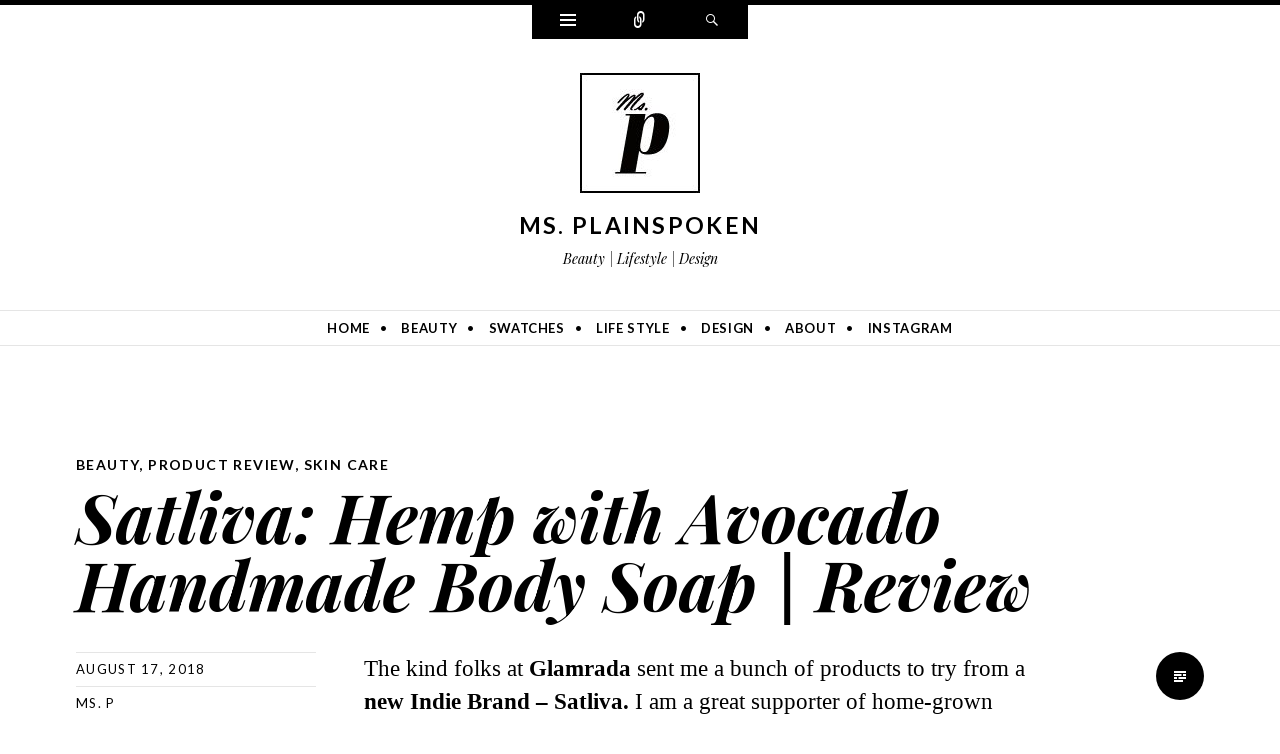

--- FILE ---
content_type: text/html; charset=UTF-8
request_url: https://msplainspoken.com/2018/08/17/satliva-hemp-with-avocado-handmade-body-soap-review/
body_size: 18822
content:
<!DOCTYPE html>
<html lang="en-US">
<head>
<meta charset="UTF-8" />
<meta name="viewport" content="width=device-width" />
<title>Satliva: Hemp with Avocado Handmade Body Soap | Review - Ms. Plainspoken</title>
<link rel="profile" href="https://gmpg.org/xfn/11" />
<link rel="pingback" href="https://msplainspoken.com/xmlrpc.php" />
<!--[if lt IE 9]>
<script data-jetpack-boost="ignore" src="https://msplainspoken.com/wp-content/themes/ryu/js/html5.js" type="text/javascript"></script>
<![endif]-->

<style id="jetpack-boost-critical-css">@media all{a,body,div,form,h1,h2,html,label,li,ol,p,span,strong,ul{border:0;font-family:inherit;font-size:100%;font-style:inherit;font-weight:inherit;margin:0;outline:0;padding:0;vertical-align:baseline}html{font-size:62.5%;overflow-y:scroll;-webkit-text-size-adjust:100%;-ms-text-size-adjust:100%}body{background:#fff}article,aside,footer,header,hgroup,nav{display:block}ol,ul{list-style:none}a img{border:0}.theme-genericon:after,.theme-genericon:before{display:inline-block;-webkit-font-smoothing:antialiased;font:normal 16px/1 Genericons;font-size:1.6rem;vertical-align:top}body,button,input,textarea{color:#000;font-family:Georgia,Times,"Times New Roman",serif;font-size:23px;line-height:1.4782608695}h1,h2{clear:both;font-family:"Playfair Display",serif;font-weight:700;margin-bottom:17px}h1{font-size:34px;line-height:1}h2{font-size:30px;line-height:1.1333333333}p{margin-bottom:34px}ul{list-style:disc;margin:0 0 34px 24px}ol{list-style:decimal;margin:0 0 34px 24px}b,strong{font-weight:700}button,input,textarea{font-size:100%;margin:0;vertical-align:top}button,input{line-height:normal}input,textarea{background-image:-webkit-linear-gradient(hsla(0,0%,100%,0),hsla(0,0%,100%,0))}button,input[type=submit]{-webkit-appearance:button;border:0;border-radius:0;background:#000;color:#fff;font:700 12px/1 Lato,sans-serif;letter-spacing:.1em;padding:11px 22px;text-transform:uppercase}input[type=search]{-webkit-appearance:textfield;-moz-box-sizing:border-box;box-sizing:border-box}input[type=search],textarea{-moz-box-sizing:border-box;box-sizing:border-box;border-radius:0;color:#111;border:1px solid rgba(0,0,0,.1)}input[type=search],textarea{font-size:15px;padding:7px 3px 8px 7px}textarea{overflow:auto;padding:7px 7px 8px 7px;vertical-align:top;width:100%}a{color:#000;text-decoration:none}.aligncenter{clear:both;display:block;margin:0 auto}.screen-reader-text{clip:rect(1px,1px,1px,1px);overflow:hidden;position:absolute!important}.entry-format-badge .screen-reader-text{right:0}.clear:after,.clear:before{content:"";display:table}.clear:after{clear:both}.hide{display:none}body{background-color:#fff}.wrap{margin:0 auto}#page{border-top:5px solid #000}.toppanel{background-color:#000;padding:29px 0 34px}#social-links-wrapper{text-align:center}.social-links{display:inline-block;list-style:none;margin:-8px 0 0;vertical-align:top}.social-links li{display:block;float:left;margin:8px 4px 0;padding:1px 0;width:32px;height:32px}.social-links a{background-color:rgba(255,255,255,.15);border-radius:50%;color:#fff;display:inline-block;position:relative;text-align:center;text-decoration:none;width:32px;height:32px}.social-links a:before{line-height:2}.email-link a:before{content:""}.facebook-link a:before{content:""}.twitter-link a:before{content:""}.google-link a:before{content:""}.pinterest-link a:before{content:""}.instagram-link a:before{content:""}#search-wrapper .searchform{margin:0 auto;max-width:408px}#search-wrapper input[type=search]{background-color:rgba(255,255,255,.1);border:1px solid rgba(255,255,255,.2);color:#fff;font-style:italic;width:100%}#search-wrapper input[type=submit]{display:none}#triggers-wrapper{text-align:center}.triggers{display:inline-block;margin:0 0 34px;vertical-align:top}.triggers li{float:left;list-style:none;text-align:center}.triggers a{background-color:#000;color:#fff;display:block;width:72px;height:34px}.widgets-trigger a:before{content:"";margin-top:7px}.social-links-trigger a:before{content:"";font-size:24px;margin-top:4px}.search-trigger a:before{content:"";margin-top:7px}#masthead{border-bottom:1px solid rgba(0,0,0,.1)}#masthead .wrap{text-align:center}.header-image{margin-bottom:16px}#masthead hgroup{margin-bottom:34px}.site-title{font:700 23px/1.4782608695 Lato,sans-serif;letter-spacing:.1em;margin:0;text-align:center;text-transform:uppercase}.site-title a{text-decoration:none}.site-description{font:italic 400 14px/2.4285714285"Playfair Display",serif;margin:0;text-align:center}.navigation-main{border-top:1px solid rgba(0,0,0,.1);clear:both;display:block;font:700 13px/1.3076923076 Lato,sans-serif;letter-spacing:.05em;text-transform:uppercase;width:100%}.navigation-main .menu{max-width:1272px;margin:0 auto}.navigation-main ul{list-style:none;margin:0;padding-left:0;text-align:center}.navigation-main li{display:inline-block;position:relative}.navigation-main li:after{content:"•";display:inline-block;font-size:11px;margin-top:-4px;vertical-align:middle}.navigation-main li:last-child:after{content:""}.navigation-main a{display:inline-block;line-height:2.6153846153;padding:0 10px;text-decoration:none;white-space:nowrap}.menu-toggle{display:none;font:700 18px/1 Lato,sans-serif;margin:0;padding:25px 0;text-align:center;text-transform:uppercase}@media screen and (max-width:600px){.menu-toggle{display:block}.navigation-main ul{display:none}}.entry-wrap{margin:0 auto;max-width:1272px}.hentry{border-bottom:1px solid rgba(0,0,0,.1);padding:102px 0 68px}.entry-title{font:italic 700 68px/1"Playfair Display",serif;margin:0;max-width:696px}.categories-links{display:block;font:700 14px/1.2142857142 Lato,sans-serif;letter-spacing:.1em;max-width:696px;padding:8px 0 9px;text-transform:uppercase}.entry-meta{display:block;font:400 13px/1.3076923076 Lato,sans-serif;letter-spacing:.1em;margin-top:34px;padding:8px 0 9px;text-transform:uppercase}.entry-meta span+span:before{content:" | ";color:rgba(0,0,0,.2)}.entry-content{margin-top:34px;max-width:696px;width:100%}.entry-content a{border-bottom:1px solid rgba(0,0,0,.2)}.entry-format-badge{background-color:#000;border-radius:50%;display:none;text-align:center;width:48px;height:48px}.entry-format-badge:before{color:#fff;font-size:24px;line-height:2}.entry-format-badge:before{content:""}.entry-content img,.site-header img{max-width:100%;vertical-align:middle}.entry-content img,.site-header img,.wp-caption img,img[class*=align],img[class*=wp-image-]{height:auto}.wp-caption{margin-bottom:34px;max-width:100%}.wp-caption img[class*=wp-image-]{display:block;height:auto;margin:0;max-width:100%}.wp-caption.aligncenter{margin-top:7px}.navigation-post .text-nav{display:none;overflow:hidden;text-overflow:ellipsis;text-transform:uppercase;width:50%;width:calc(100% - 87px);white-space:nowrap}.navigation-post .previous .text-nav{float:right}.navigation-post .next .text-nav{float:left}#cancel-comment-reply-link{font:700 15px/2.2666666666 Lato,sans-serif;letter-spacing:.1em;text-transform:uppercase}#commentform p:last-child{margin-bottom:0}#widgets-wrapper{padding-bottom:0}.widget-area{float:left;padding:0 12px;margin-bottom:34px;width:264px}.widget-area .widget{font:300 13px/1.3076923076 Lato,sans-serif;letter-spacing:.1em;color:#bbb;overflow:hidden;margin:0 0 34px;word-wrap:break-word}.widget-area .widget a{color:#fff}.widget-area .widget input[type=search]{background-color:rgba(255,255,255,.1);border:1px solid rgba(255,255,255,.2);color:#fff;max-width:100%}.widget-area button{border:1px solid rgba(255,255,255,.2);padding:10px 22px}.widget-area .widget div:last-child,.widget-area .widget:last-child{margin-bottom:0}@media screen and (min-width:312px){#search-wrapper .searchform,.wrap{max-width:264px}#secondary{max-width:288px}}@media screen and (min-width:456px){#search-wrapper .searchform,.wrap{max-width:408px}.navigation-post .text-nav{display:block}}@media screen and (min-width:600px){.wrap{max-width:552px}#secondary{max-width:576px}}@media screen and (min-width:744px){.wrap{max-width:696px}}@media screen and (min-width:888px){.categories-links,.entry-title,.wrap{max-width:840px}.entry-meta span+span:before{content:""}.entry-meta{float:left;width:120px;margin:34px 24px 34px 0;padding:0}.entry-meta span{border-bottom:1px solid rgba(0,0,0,.1);display:block;padding:8px 0}.entry-meta span:first-child{border-top:1px solid rgba(0,0,0,.1)}.entry-content{float:left}.entry-format-badge{margin:0 0 34px 144px}#secondary.two{max-width:576px}#secondary{max-width:864px}}@media screen and (min-width:1032px){.wrap{max-width:984px}.categories-links,.entry-title{max-width:912px}.entry-meta{margin-right:48px;width:168px}.entry-format-badge{display:block;float:right;margin:34px 0 0}}@media screen and (min-width:1176px){.wrap{max-width:1128px}.categories-links,.entry-title{max-width:984px}.entry-meta{width:240px}#secondary{max-width:1152px}}@media screen and (min-width:1320px){.wrap{max-width:1272px}}@media screen and (max-width:600px){body,button,input,textarea{font-size:18px;line-height:1.4166666667}.hentry{padding:34px 0 0}.entry-title{font-size:51px}.entry-meta{margin-top:17px}.entry-content{margin-top:17px}}@media screen and (max-width:456px){.entry-title{font-size:34px}.categories-links{font-size:13px;line-height:1.3076923076}}}@media all{.wp-block-archives{box-sizing:border-box}.wp-block-categories{box-sizing:border-box}.wp-block-group{box-sizing:border-box}ol.wp-block-latest-comments{box-sizing:border-box;margin-left:0}:where(.wp-block-latest-comments:not([style*=line-height] .wp-block-latest-comments__comment)){line-height:1.1}:where(.wp-block-latest-comments:not([style*=line-height] .wp-block-latest-comments__comment-excerpt p)){line-height:1.8}.wp-block-latest-comments__comment{list-style:none;margin-bottom:1em}.wp-block-latest-posts{box-sizing:border-box}.wp-block-latest-posts.wp-block-latest-posts__list{list-style:none}.wp-block-latest-posts.wp-block-latest-posts__list li{clear:both;overflow-wrap:break-word}:root :where(.wp-block-latest-posts.wp-block-latest-posts__list){padding-left:0}ol,ul{box-sizing:border-box}.wp-block-search__button{margin-left:10px;word-break:normal}:where(.wp-block-search__button){border:1px solid #ccc;padding:6px 10px}.wp-block-search__inside-wrapper{display:flex;flex:auto;flex-wrap:nowrap;max-width:100%}.wp-block-search__label{width:100%}.wp-block-search__input{appearance:none;border:1px solid #949494;flex-grow:1;margin-left:0;margin-right:0;min-width:3rem;padding:8px;text-decoration:unset!important}:where(.wp-block-search__input){font-family:inherit;font-size:inherit;font-style:inherit;font-weight:inherit;letter-spacing:inherit;line-height:inherit;text-transform:inherit}.entry-content{counter-reset:footnotes}.aligncenter{clear:both}.screen-reader-text{border:0;clip:rect(1px,1px,1px,1px);clip-path:inset(50%);height:1px;margin:-1px;overflow:hidden;padding:0;position:absolute;width:1px;word-wrap:normal!important}html :where(img[class*=wp-image-]){height:auto;max-width:100%}}</style><meta name='robots' content='index, follow, max-image-preview:large, max-snippet:-1, max-video-preview:-1' />

	<!-- This site is optimized with the Yoast SEO plugin v26.7 - https://yoast.com/wordpress/plugins/seo/ -->
	<title>Satliva: Hemp with Avocado Handmade Body Soap | Review - Ms. Plainspoken</title>
	<link rel="canonical" href="https://msplainspoken.com/2018/08/17/satliva-hemp-with-avocado-handmade-body-soap-review/" />
	<meta property="og:locale" content="en_US" />
	<meta property="og:type" content="article" />
	<meta property="og:title" content="Satliva: Hemp with Avocado Handmade Body Soap | Review - Ms. Plainspoken" />
	<meta property="og:description" content="The kind folks at Glamrada sent me a bunch of products to try from a new Indie Brand - Satliva. I am a great supporter of home-grown independent brands so I was happy to learn about Satliva and try out some of their offerings. One of the first thing that caught my interest was the soap bar mostly because of its beautiful packaging! Satliva specializes in Hemp Oil based products (Hemp has a notoriously popular cousin, I am sure you know - Marijuana!) Hemp Oil is known for its naturally preventive and curative qualities. It contains the essential fatty acids (EFA’s) Omega 3, 6 and 9, in the ratio very similar to Human DNA. It also contains 21 amino acids, including 9 essential amino acids, required by the human body. I love to get an insight into how a brand originates and how ordinary folks like you and I take the big step towards entrepreneurship...." />
	<meta property="og:url" content="https://msplainspoken.com/2018/08/17/satliva-hemp-with-avocado-handmade-body-soap-review/" />
	<meta property="og:site_name" content="Ms. Plainspoken" />
	<meta property="article:publisher" content="https://www.facebook.com/ms.plainspoken/" />
	<meta property="article:author" content="https://www.facebook.com/ms.plainspoken/" />
	<meta property="article:published_time" content="2018-08-17T10:21:32+00:00" />
	<meta property="og:image" content="http://msplainspoken.com/wp-content/uploads/2018/08/satliva-hemp-with-avocado-handmade-body-soap-review-2.jpg" />
	<meta name="author" content="Ms. P" />
	<meta name="twitter:card" content="summary_large_image" />
	<meta name="twitter:creator" content="@https://twitter.com/MsPlainspoken" />
	<meta name="twitter:site" content="@MsPlainspoken" />
	<meta name="twitter:label1" content="Written by" />
	<meta name="twitter:data1" content="Ms. P" />
	<meta name="twitter:label2" content="Est. reading time" />
	<meta name="twitter:data2" content="4 minutes" />
	<script data-jetpack-boost="ignore" type="application/ld+json" class="yoast-schema-graph">{"@context":"https://schema.org","@graph":[{"@type":"Article","@id":"https://msplainspoken.com/2018/08/17/satliva-hemp-with-avocado-handmade-body-soap-review/#article","isPartOf":{"@id":"https://msplainspoken.com/2018/08/17/satliva-hemp-with-avocado-handmade-body-soap-review/"},"author":{"name":"Ms. P","@id":"https://msplainspoken.com/#/schema/person/1bbcb6b3036d8283261502b10161064b"},"headline":"Satliva: Hemp with Avocado Handmade Body Soap | Review","datePublished":"2018-08-17T10:21:32+00:00","mainEntityOfPage":{"@id":"https://msplainspoken.com/2018/08/17/satliva-hemp-with-avocado-handmade-body-soap-review/"},"wordCount":863,"commentCount":0,"publisher":{"@id":"https://msplainspoken.com/#/schema/person/1bbcb6b3036d8283261502b10161064b"},"image":{"@id":"https://msplainspoken.com/2018/08/17/satliva-hemp-with-avocado-handmade-body-soap-review/#primaryimage"},"thumbnailUrl":"http://msplainspoken.com/wp-content/uploads/2018/08/satliva-hemp-with-avocado-handmade-body-soap-review-2.jpg","keywords":["Are Glamrada Reviews trustworthy?","glamrada","Honest Reviews of skincare products in india","Indian Blog with Honest Reviews","Indie natural brands available in India","natural handmade soaps with hemp","Pune Beauty Blogger","Satliva Brand Review","Satliva Hemp &amp; Avocado Soap Review","Satliva Red Raspberry face cream review","Satliva- Cocoa Bliss Body Butter with Peppermint Review"],"articleSection":["Beauty","Product Review","Skin Care"],"inLanguage":"en-US","potentialAction":[{"@type":"CommentAction","name":"Comment","target":["https://msplainspoken.com/2018/08/17/satliva-hemp-with-avocado-handmade-body-soap-review/#respond"]}]},{"@type":"WebPage","@id":"https://msplainspoken.com/2018/08/17/satliva-hemp-with-avocado-handmade-body-soap-review/","url":"https://msplainspoken.com/2018/08/17/satliva-hemp-with-avocado-handmade-body-soap-review/","name":"Satliva: Hemp with Avocado Handmade Body Soap | Review - Ms. Plainspoken","isPartOf":{"@id":"https://msplainspoken.com/#website"},"primaryImageOfPage":{"@id":"https://msplainspoken.com/2018/08/17/satliva-hemp-with-avocado-handmade-body-soap-review/#primaryimage"},"image":{"@id":"https://msplainspoken.com/2018/08/17/satliva-hemp-with-avocado-handmade-body-soap-review/#primaryimage"},"thumbnailUrl":"http://msplainspoken.com/wp-content/uploads/2018/08/satliva-hemp-with-avocado-handmade-body-soap-review-2.jpg","datePublished":"2018-08-17T10:21:32+00:00","breadcrumb":{"@id":"https://msplainspoken.com/2018/08/17/satliva-hemp-with-avocado-handmade-body-soap-review/#breadcrumb"},"inLanguage":"en-US","potentialAction":[{"@type":"ReadAction","target":["https://msplainspoken.com/2018/08/17/satliva-hemp-with-avocado-handmade-body-soap-review/"]}]},{"@type":"ImageObject","inLanguage":"en-US","@id":"https://msplainspoken.com/2018/08/17/satliva-hemp-with-avocado-handmade-body-soap-review/#primaryimage","url":"http://msplainspoken.com/wp-content/uploads/2018/08/satliva-hemp-with-avocado-handmade-body-soap-review-2.jpg","contentUrl":"http://msplainspoken.com/wp-content/uploads/2018/08/satliva-hemp-with-avocado-handmade-body-soap-review-2.jpg"},{"@type":"BreadcrumbList","@id":"https://msplainspoken.com/2018/08/17/satliva-hemp-with-avocado-handmade-body-soap-review/#breadcrumb","itemListElement":[{"@type":"ListItem","position":1,"name":"Home","item":"https://msplainspoken.com/"},{"@type":"ListItem","position":2,"name":"Satliva: Hemp with Avocado Handmade Body Soap | Review"}]},{"@type":"WebSite","@id":"https://msplainspoken.com/#website","url":"https://msplainspoken.com/","name":"Ms. Plainspoken","description":"Beauty | Lifestyle | Design","publisher":{"@id":"https://msplainspoken.com/#/schema/person/1bbcb6b3036d8283261502b10161064b"},"potentialAction":[{"@type":"SearchAction","target":{"@type":"EntryPoint","urlTemplate":"https://msplainspoken.com/?s={search_term_string}"},"query-input":{"@type":"PropertyValueSpecification","valueRequired":true,"valueName":"search_term_string"}}],"inLanguage":"en-US"},{"@type":["Person","Organization"],"@id":"https://msplainspoken.com/#/schema/person/1bbcb6b3036d8283261502b10161064b","name":"Ms. P","image":{"@type":"ImageObject","inLanguage":"en-US","@id":"https://msplainspoken.com/#/schema/person/image/","url":"https://i0.wp.com/msplainspoken.com/wp-content/uploads/2016/08/op4.jpg?fit=120%2C120&ssl=1","contentUrl":"https://i0.wp.com/msplainspoken.com/wp-content/uploads/2016/08/op4.jpg?fit=120%2C120&ssl=1","width":120,"height":120,"caption":"Ms. P"},"logo":{"@id":"https://msplainspoken.com/#/schema/person/image/"},"sameAs":["https://www.facebook.com/ms.plainspoken/","https://www.instagram.com/ms.plainspoken/","https://x.com/https://twitter.com/MsPlainspoken"],"url":"https://msplainspoken.com/author/msplainspoken/"}]}</script>
	<!-- / Yoast SEO plugin. -->


<link rel='dns-prefetch' href='//fonts.googleapis.com' />
<link rel='preconnect' href='//i0.wp.com' />
<link rel="alternate" type="application/rss+xml" title="Ms. Plainspoken &raquo; Feed" href="https://msplainspoken.com/feed/" />
<link rel="alternate" type="application/rss+xml" title="Ms. Plainspoken &raquo; Comments Feed" href="https://msplainspoken.com/comments/feed/" />
<link rel="alternate" type="application/rss+xml" title="Ms. Plainspoken &raquo; Satliva: Hemp with Avocado Handmade Body Soap | Review Comments Feed" href="https://msplainspoken.com/2018/08/17/satliva-hemp-with-avocado-handmade-body-soap-review/feed/" />
<link rel="alternate" title="oEmbed (JSON)" type="application/json+oembed" href="https://msplainspoken.com/wp-json/oembed/1.0/embed?url=https%3A%2F%2Fmsplainspoken.com%2F2018%2F08%2F17%2Fsatliva-hemp-with-avocado-handmade-body-soap-review%2F" />
<link rel="alternate" title="oEmbed (XML)" type="text/xml+oembed" href="https://msplainspoken.com/wp-json/oembed/1.0/embed?url=https%3A%2F%2Fmsplainspoken.com%2F2018%2F08%2F17%2Fsatliva-hemp-with-avocado-handmade-body-soap-review%2F&#038;format=xml" />
<style id='wp-img-auto-sizes-contain-inline-css' type='text/css'>
img:is([sizes=auto i],[sizes^="auto," i]){contain-intrinsic-size:3000px 1500px}
/*# sourceURL=wp-img-auto-sizes-contain-inline-css */
</style>
<style id='wp-emoji-styles-inline-css' type='text/css'>

	img.wp-smiley, img.emoji {
		display: inline !important;
		border: none !important;
		box-shadow: none !important;
		height: 1em !important;
		width: 1em !important;
		margin: 0 0.07em !important;
		vertical-align: -0.1em !important;
		background: none !important;
		padding: 0 !important;
	}
/*# sourceURL=wp-emoji-styles-inline-css */
</style>
<style id='wp-block-library-inline-css' type='text/css'>
:root{--wp-block-synced-color:#7a00df;--wp-block-synced-color--rgb:122,0,223;--wp-bound-block-color:var(--wp-block-synced-color);--wp-editor-canvas-background:#ddd;--wp-admin-theme-color:#007cba;--wp-admin-theme-color--rgb:0,124,186;--wp-admin-theme-color-darker-10:#006ba1;--wp-admin-theme-color-darker-10--rgb:0,107,160.5;--wp-admin-theme-color-darker-20:#005a87;--wp-admin-theme-color-darker-20--rgb:0,90,135;--wp-admin-border-width-focus:2px}@media (min-resolution:192dpi){:root{--wp-admin-border-width-focus:1.5px}}.wp-element-button{cursor:pointer}:root .has-very-light-gray-background-color{background-color:#eee}:root .has-very-dark-gray-background-color{background-color:#313131}:root .has-very-light-gray-color{color:#eee}:root .has-very-dark-gray-color{color:#313131}:root .has-vivid-green-cyan-to-vivid-cyan-blue-gradient-background{background:linear-gradient(135deg,#00d084,#0693e3)}:root .has-purple-crush-gradient-background{background:linear-gradient(135deg,#34e2e4,#4721fb 50%,#ab1dfe)}:root .has-hazy-dawn-gradient-background{background:linear-gradient(135deg,#faaca8,#dad0ec)}:root .has-subdued-olive-gradient-background{background:linear-gradient(135deg,#fafae1,#67a671)}:root .has-atomic-cream-gradient-background{background:linear-gradient(135deg,#fdd79a,#004a59)}:root .has-nightshade-gradient-background{background:linear-gradient(135deg,#330968,#31cdcf)}:root .has-midnight-gradient-background{background:linear-gradient(135deg,#020381,#2874fc)}:root{--wp--preset--font-size--normal:16px;--wp--preset--font-size--huge:42px}.has-regular-font-size{font-size:1em}.has-larger-font-size{font-size:2.625em}.has-normal-font-size{font-size:var(--wp--preset--font-size--normal)}.has-huge-font-size{font-size:var(--wp--preset--font-size--huge)}.has-text-align-center{text-align:center}.has-text-align-left{text-align:left}.has-text-align-right{text-align:right}.has-fit-text{white-space:nowrap!important}#end-resizable-editor-section{display:none}.aligncenter{clear:both}.items-justified-left{justify-content:flex-start}.items-justified-center{justify-content:center}.items-justified-right{justify-content:flex-end}.items-justified-space-between{justify-content:space-between}.screen-reader-text{border:0;clip-path:inset(50%);height:1px;margin:-1px;overflow:hidden;padding:0;position:absolute;width:1px;word-wrap:normal!important}.screen-reader-text:focus{background-color:#ddd;clip-path:none;color:#444;display:block;font-size:1em;height:auto;left:5px;line-height:normal;padding:15px 23px 14px;text-decoration:none;top:5px;width:auto;z-index:100000}html :where(.has-border-color){border-style:solid}html :where([style*=border-top-color]){border-top-style:solid}html :where([style*=border-right-color]){border-right-style:solid}html :where([style*=border-bottom-color]){border-bottom-style:solid}html :where([style*=border-left-color]){border-left-style:solid}html :where([style*=border-width]){border-style:solid}html :where([style*=border-top-width]){border-top-style:solid}html :where([style*=border-right-width]){border-right-style:solid}html :where([style*=border-bottom-width]){border-bottom-style:solid}html :where([style*=border-left-width]){border-left-style:solid}html :where(img[class*=wp-image-]){height:auto;max-width:100%}:where(figure){margin:0 0 1em}html :where(.is-position-sticky){--wp-admin--admin-bar--position-offset:var(--wp-admin--admin-bar--height,0px)}@media screen and (max-width:600px){html :where(.is-position-sticky){--wp-admin--admin-bar--position-offset:0px}}

/*# sourceURL=wp-block-library-inline-css */
</style><style id='wp-block-archives-inline-css' type='text/css'>
.wp-block-archives{box-sizing:border-box}.wp-block-archives-dropdown label{display:block}
/*# sourceURL=https://msplainspoken.com/wp-includes/blocks/archives/style.min.css */
</style>
<style id='wp-block-categories-inline-css' type='text/css'>
.wp-block-categories{box-sizing:border-box}.wp-block-categories.alignleft{margin-right:2em}.wp-block-categories.alignright{margin-left:2em}.wp-block-categories.wp-block-categories-dropdown.aligncenter{text-align:center}.wp-block-categories .wp-block-categories__label{display:block;width:100%}
/*# sourceURL=https://msplainspoken.com/wp-includes/blocks/categories/style.min.css */
</style>
<style id='wp-block-heading-inline-css' type='text/css'>
h1:where(.wp-block-heading).has-background,h2:where(.wp-block-heading).has-background,h3:where(.wp-block-heading).has-background,h4:where(.wp-block-heading).has-background,h5:where(.wp-block-heading).has-background,h6:where(.wp-block-heading).has-background{padding:1.25em 2.375em}h1.has-text-align-left[style*=writing-mode]:where([style*=vertical-lr]),h1.has-text-align-right[style*=writing-mode]:where([style*=vertical-rl]),h2.has-text-align-left[style*=writing-mode]:where([style*=vertical-lr]),h2.has-text-align-right[style*=writing-mode]:where([style*=vertical-rl]),h3.has-text-align-left[style*=writing-mode]:where([style*=vertical-lr]),h3.has-text-align-right[style*=writing-mode]:where([style*=vertical-rl]),h4.has-text-align-left[style*=writing-mode]:where([style*=vertical-lr]),h4.has-text-align-right[style*=writing-mode]:where([style*=vertical-rl]),h5.has-text-align-left[style*=writing-mode]:where([style*=vertical-lr]),h5.has-text-align-right[style*=writing-mode]:where([style*=vertical-rl]),h6.has-text-align-left[style*=writing-mode]:where([style*=vertical-lr]),h6.has-text-align-right[style*=writing-mode]:where([style*=vertical-rl]){rotate:180deg}
/*# sourceURL=https://msplainspoken.com/wp-includes/blocks/heading/style.min.css */
</style>
<style id='wp-block-latest-comments-inline-css' type='text/css'>
ol.wp-block-latest-comments{box-sizing:border-box;margin-left:0}:where(.wp-block-latest-comments:not([style*=line-height] .wp-block-latest-comments__comment)){line-height:1.1}:where(.wp-block-latest-comments:not([style*=line-height] .wp-block-latest-comments__comment-excerpt p)){line-height:1.8}.has-dates :where(.wp-block-latest-comments:not([style*=line-height])),.has-excerpts :where(.wp-block-latest-comments:not([style*=line-height])){line-height:1.5}.wp-block-latest-comments .wp-block-latest-comments{padding-left:0}.wp-block-latest-comments__comment{list-style:none;margin-bottom:1em}.has-avatars .wp-block-latest-comments__comment{list-style:none;min-height:2.25em}.has-avatars .wp-block-latest-comments__comment .wp-block-latest-comments__comment-excerpt,.has-avatars .wp-block-latest-comments__comment .wp-block-latest-comments__comment-meta{margin-left:3.25em}.wp-block-latest-comments__comment-excerpt p{font-size:.875em;margin:.36em 0 1.4em}.wp-block-latest-comments__comment-date{display:block;font-size:.75em}.wp-block-latest-comments .avatar,.wp-block-latest-comments__comment-avatar{border-radius:1.5em;display:block;float:left;height:2.5em;margin-right:.75em;width:2.5em}.wp-block-latest-comments[class*=-font-size] a,.wp-block-latest-comments[style*=font-size] a{font-size:inherit}
/*# sourceURL=https://msplainspoken.com/wp-includes/blocks/latest-comments/style.min.css */
</style>
<style id='wp-block-latest-posts-inline-css' type='text/css'>
.wp-block-latest-posts{box-sizing:border-box}.wp-block-latest-posts.alignleft{margin-right:2em}.wp-block-latest-posts.alignright{margin-left:2em}.wp-block-latest-posts.wp-block-latest-posts__list{list-style:none}.wp-block-latest-posts.wp-block-latest-posts__list li{clear:both;overflow-wrap:break-word}.wp-block-latest-posts.is-grid{display:flex;flex-wrap:wrap}.wp-block-latest-posts.is-grid li{margin:0 1.25em 1.25em 0;width:100%}@media (min-width:600px){.wp-block-latest-posts.columns-2 li{width:calc(50% - .625em)}.wp-block-latest-posts.columns-2 li:nth-child(2n){margin-right:0}.wp-block-latest-posts.columns-3 li{width:calc(33.33333% - .83333em)}.wp-block-latest-posts.columns-3 li:nth-child(3n){margin-right:0}.wp-block-latest-posts.columns-4 li{width:calc(25% - .9375em)}.wp-block-latest-posts.columns-4 li:nth-child(4n){margin-right:0}.wp-block-latest-posts.columns-5 li{width:calc(20% - 1em)}.wp-block-latest-posts.columns-5 li:nth-child(5n){margin-right:0}.wp-block-latest-posts.columns-6 li{width:calc(16.66667% - 1.04167em)}.wp-block-latest-posts.columns-6 li:nth-child(6n){margin-right:0}}:root :where(.wp-block-latest-posts.is-grid){padding:0}:root :where(.wp-block-latest-posts.wp-block-latest-posts__list){padding-left:0}.wp-block-latest-posts__post-author,.wp-block-latest-posts__post-date{display:block;font-size:.8125em}.wp-block-latest-posts__post-excerpt,.wp-block-latest-posts__post-full-content{margin-bottom:1em;margin-top:.5em}.wp-block-latest-posts__featured-image a{display:inline-block}.wp-block-latest-posts__featured-image img{height:auto;max-width:100%;width:auto}.wp-block-latest-posts__featured-image.alignleft{float:left;margin-right:1em}.wp-block-latest-posts__featured-image.alignright{float:right;margin-left:1em}.wp-block-latest-posts__featured-image.aligncenter{margin-bottom:1em;text-align:center}
/*# sourceURL=https://msplainspoken.com/wp-includes/blocks/latest-posts/style.min.css */
</style>
<style id='wp-block-search-inline-css' type='text/css'>
.wp-block-search__button{margin-left:10px;word-break:normal}.wp-block-search__button.has-icon{line-height:0}.wp-block-search__button svg{height:1.25em;min-height:24px;min-width:24px;width:1.25em;fill:currentColor;vertical-align:text-bottom}:where(.wp-block-search__button){border:1px solid #ccc;padding:6px 10px}.wp-block-search__inside-wrapper{display:flex;flex:auto;flex-wrap:nowrap;max-width:100%}.wp-block-search__label{width:100%}.wp-block-search.wp-block-search__button-only .wp-block-search__button{box-sizing:border-box;display:flex;flex-shrink:0;justify-content:center;margin-left:0;max-width:100%}.wp-block-search.wp-block-search__button-only .wp-block-search__inside-wrapper{min-width:0!important;transition-property:width}.wp-block-search.wp-block-search__button-only .wp-block-search__input{flex-basis:100%;transition-duration:.3s}.wp-block-search.wp-block-search__button-only.wp-block-search__searchfield-hidden,.wp-block-search.wp-block-search__button-only.wp-block-search__searchfield-hidden .wp-block-search__inside-wrapper{overflow:hidden}.wp-block-search.wp-block-search__button-only.wp-block-search__searchfield-hidden .wp-block-search__input{border-left-width:0!important;border-right-width:0!important;flex-basis:0;flex-grow:0;margin:0;min-width:0!important;padding-left:0!important;padding-right:0!important;width:0!important}:where(.wp-block-search__input){appearance:none;border:1px solid #949494;flex-grow:1;font-family:inherit;font-size:inherit;font-style:inherit;font-weight:inherit;letter-spacing:inherit;line-height:inherit;margin-left:0;margin-right:0;min-width:3rem;padding:8px;text-decoration:unset!important;text-transform:inherit}:where(.wp-block-search__button-inside .wp-block-search__inside-wrapper){background-color:#fff;border:1px solid #949494;box-sizing:border-box;padding:4px}:where(.wp-block-search__button-inside .wp-block-search__inside-wrapper) .wp-block-search__input{border:none;border-radius:0;padding:0 4px}:where(.wp-block-search__button-inside .wp-block-search__inside-wrapper) .wp-block-search__input:focus{outline:none}:where(.wp-block-search__button-inside .wp-block-search__inside-wrapper) :where(.wp-block-search__button){padding:4px 8px}.wp-block-search.aligncenter .wp-block-search__inside-wrapper{margin:auto}.wp-block[data-align=right] .wp-block-search.wp-block-search__button-only .wp-block-search__inside-wrapper{float:right}
/*# sourceURL=https://msplainspoken.com/wp-includes/blocks/search/style.min.css */
</style>
<style id='wp-block-group-inline-css' type='text/css'>
.wp-block-group{box-sizing:border-box}:where(.wp-block-group.wp-block-group-is-layout-constrained){position:relative}
/*# sourceURL=https://msplainspoken.com/wp-includes/blocks/group/style.min.css */
</style>
<style id='global-styles-inline-css' type='text/css'>
:root{--wp--preset--aspect-ratio--square: 1;--wp--preset--aspect-ratio--4-3: 4/3;--wp--preset--aspect-ratio--3-4: 3/4;--wp--preset--aspect-ratio--3-2: 3/2;--wp--preset--aspect-ratio--2-3: 2/3;--wp--preset--aspect-ratio--16-9: 16/9;--wp--preset--aspect-ratio--9-16: 9/16;--wp--preset--color--black: #000000;--wp--preset--color--cyan-bluish-gray: #abb8c3;--wp--preset--color--white: #ffffff;--wp--preset--color--pale-pink: #f78da7;--wp--preset--color--vivid-red: #cf2e2e;--wp--preset--color--luminous-vivid-orange: #ff6900;--wp--preset--color--luminous-vivid-amber: #fcb900;--wp--preset--color--light-green-cyan: #7bdcb5;--wp--preset--color--vivid-green-cyan: #00d084;--wp--preset--color--pale-cyan-blue: #8ed1fc;--wp--preset--color--vivid-cyan-blue: #0693e3;--wp--preset--color--vivid-purple: #9b51e0;--wp--preset--gradient--vivid-cyan-blue-to-vivid-purple: linear-gradient(135deg,rgb(6,147,227) 0%,rgb(155,81,224) 100%);--wp--preset--gradient--light-green-cyan-to-vivid-green-cyan: linear-gradient(135deg,rgb(122,220,180) 0%,rgb(0,208,130) 100%);--wp--preset--gradient--luminous-vivid-amber-to-luminous-vivid-orange: linear-gradient(135deg,rgb(252,185,0) 0%,rgb(255,105,0) 100%);--wp--preset--gradient--luminous-vivid-orange-to-vivid-red: linear-gradient(135deg,rgb(255,105,0) 0%,rgb(207,46,46) 100%);--wp--preset--gradient--very-light-gray-to-cyan-bluish-gray: linear-gradient(135deg,rgb(238,238,238) 0%,rgb(169,184,195) 100%);--wp--preset--gradient--cool-to-warm-spectrum: linear-gradient(135deg,rgb(74,234,220) 0%,rgb(151,120,209) 20%,rgb(207,42,186) 40%,rgb(238,44,130) 60%,rgb(251,105,98) 80%,rgb(254,248,76) 100%);--wp--preset--gradient--blush-light-purple: linear-gradient(135deg,rgb(255,206,236) 0%,rgb(152,150,240) 100%);--wp--preset--gradient--blush-bordeaux: linear-gradient(135deg,rgb(254,205,165) 0%,rgb(254,45,45) 50%,rgb(107,0,62) 100%);--wp--preset--gradient--luminous-dusk: linear-gradient(135deg,rgb(255,203,112) 0%,rgb(199,81,192) 50%,rgb(65,88,208) 100%);--wp--preset--gradient--pale-ocean: linear-gradient(135deg,rgb(255,245,203) 0%,rgb(182,227,212) 50%,rgb(51,167,181) 100%);--wp--preset--gradient--electric-grass: linear-gradient(135deg,rgb(202,248,128) 0%,rgb(113,206,126) 100%);--wp--preset--gradient--midnight: linear-gradient(135deg,rgb(2,3,129) 0%,rgb(40,116,252) 100%);--wp--preset--font-size--small: 13px;--wp--preset--font-size--medium: 20px;--wp--preset--font-size--large: 36px;--wp--preset--font-size--x-large: 42px;--wp--preset--spacing--20: 0.44rem;--wp--preset--spacing--30: 0.67rem;--wp--preset--spacing--40: 1rem;--wp--preset--spacing--50: 1.5rem;--wp--preset--spacing--60: 2.25rem;--wp--preset--spacing--70: 3.38rem;--wp--preset--spacing--80: 5.06rem;--wp--preset--shadow--natural: 6px 6px 9px rgba(0, 0, 0, 0.2);--wp--preset--shadow--deep: 12px 12px 50px rgba(0, 0, 0, 0.4);--wp--preset--shadow--sharp: 6px 6px 0px rgba(0, 0, 0, 0.2);--wp--preset--shadow--outlined: 6px 6px 0px -3px rgb(255, 255, 255), 6px 6px rgb(0, 0, 0);--wp--preset--shadow--crisp: 6px 6px 0px rgb(0, 0, 0);}:where(.is-layout-flex){gap: 0.5em;}:where(.is-layout-grid){gap: 0.5em;}body .is-layout-flex{display: flex;}.is-layout-flex{flex-wrap: wrap;align-items: center;}.is-layout-flex > :is(*, div){margin: 0;}body .is-layout-grid{display: grid;}.is-layout-grid > :is(*, div){margin: 0;}:where(.wp-block-columns.is-layout-flex){gap: 2em;}:where(.wp-block-columns.is-layout-grid){gap: 2em;}:where(.wp-block-post-template.is-layout-flex){gap: 1.25em;}:where(.wp-block-post-template.is-layout-grid){gap: 1.25em;}.has-black-color{color: var(--wp--preset--color--black) !important;}.has-cyan-bluish-gray-color{color: var(--wp--preset--color--cyan-bluish-gray) !important;}.has-white-color{color: var(--wp--preset--color--white) !important;}.has-pale-pink-color{color: var(--wp--preset--color--pale-pink) !important;}.has-vivid-red-color{color: var(--wp--preset--color--vivid-red) !important;}.has-luminous-vivid-orange-color{color: var(--wp--preset--color--luminous-vivid-orange) !important;}.has-luminous-vivid-amber-color{color: var(--wp--preset--color--luminous-vivid-amber) !important;}.has-light-green-cyan-color{color: var(--wp--preset--color--light-green-cyan) !important;}.has-vivid-green-cyan-color{color: var(--wp--preset--color--vivid-green-cyan) !important;}.has-pale-cyan-blue-color{color: var(--wp--preset--color--pale-cyan-blue) !important;}.has-vivid-cyan-blue-color{color: var(--wp--preset--color--vivid-cyan-blue) !important;}.has-vivid-purple-color{color: var(--wp--preset--color--vivid-purple) !important;}.has-black-background-color{background-color: var(--wp--preset--color--black) !important;}.has-cyan-bluish-gray-background-color{background-color: var(--wp--preset--color--cyan-bluish-gray) !important;}.has-white-background-color{background-color: var(--wp--preset--color--white) !important;}.has-pale-pink-background-color{background-color: var(--wp--preset--color--pale-pink) !important;}.has-vivid-red-background-color{background-color: var(--wp--preset--color--vivid-red) !important;}.has-luminous-vivid-orange-background-color{background-color: var(--wp--preset--color--luminous-vivid-orange) !important;}.has-luminous-vivid-amber-background-color{background-color: var(--wp--preset--color--luminous-vivid-amber) !important;}.has-light-green-cyan-background-color{background-color: var(--wp--preset--color--light-green-cyan) !important;}.has-vivid-green-cyan-background-color{background-color: var(--wp--preset--color--vivid-green-cyan) !important;}.has-pale-cyan-blue-background-color{background-color: var(--wp--preset--color--pale-cyan-blue) !important;}.has-vivid-cyan-blue-background-color{background-color: var(--wp--preset--color--vivid-cyan-blue) !important;}.has-vivid-purple-background-color{background-color: var(--wp--preset--color--vivid-purple) !important;}.has-black-border-color{border-color: var(--wp--preset--color--black) !important;}.has-cyan-bluish-gray-border-color{border-color: var(--wp--preset--color--cyan-bluish-gray) !important;}.has-white-border-color{border-color: var(--wp--preset--color--white) !important;}.has-pale-pink-border-color{border-color: var(--wp--preset--color--pale-pink) !important;}.has-vivid-red-border-color{border-color: var(--wp--preset--color--vivid-red) !important;}.has-luminous-vivid-orange-border-color{border-color: var(--wp--preset--color--luminous-vivid-orange) !important;}.has-luminous-vivid-amber-border-color{border-color: var(--wp--preset--color--luminous-vivid-amber) !important;}.has-light-green-cyan-border-color{border-color: var(--wp--preset--color--light-green-cyan) !important;}.has-vivid-green-cyan-border-color{border-color: var(--wp--preset--color--vivid-green-cyan) !important;}.has-pale-cyan-blue-border-color{border-color: var(--wp--preset--color--pale-cyan-blue) !important;}.has-vivid-cyan-blue-border-color{border-color: var(--wp--preset--color--vivid-cyan-blue) !important;}.has-vivid-purple-border-color{border-color: var(--wp--preset--color--vivid-purple) !important;}.has-vivid-cyan-blue-to-vivid-purple-gradient-background{background: var(--wp--preset--gradient--vivid-cyan-blue-to-vivid-purple) !important;}.has-light-green-cyan-to-vivid-green-cyan-gradient-background{background: var(--wp--preset--gradient--light-green-cyan-to-vivid-green-cyan) !important;}.has-luminous-vivid-amber-to-luminous-vivid-orange-gradient-background{background: var(--wp--preset--gradient--luminous-vivid-amber-to-luminous-vivid-orange) !important;}.has-luminous-vivid-orange-to-vivid-red-gradient-background{background: var(--wp--preset--gradient--luminous-vivid-orange-to-vivid-red) !important;}.has-very-light-gray-to-cyan-bluish-gray-gradient-background{background: var(--wp--preset--gradient--very-light-gray-to-cyan-bluish-gray) !important;}.has-cool-to-warm-spectrum-gradient-background{background: var(--wp--preset--gradient--cool-to-warm-spectrum) !important;}.has-blush-light-purple-gradient-background{background: var(--wp--preset--gradient--blush-light-purple) !important;}.has-blush-bordeaux-gradient-background{background: var(--wp--preset--gradient--blush-bordeaux) !important;}.has-luminous-dusk-gradient-background{background: var(--wp--preset--gradient--luminous-dusk) !important;}.has-pale-ocean-gradient-background{background: var(--wp--preset--gradient--pale-ocean) !important;}.has-electric-grass-gradient-background{background: var(--wp--preset--gradient--electric-grass) !important;}.has-midnight-gradient-background{background: var(--wp--preset--gradient--midnight) !important;}.has-small-font-size{font-size: var(--wp--preset--font-size--small) !important;}.has-medium-font-size{font-size: var(--wp--preset--font-size--medium) !important;}.has-large-font-size{font-size: var(--wp--preset--font-size--large) !important;}.has-x-large-font-size{font-size: var(--wp--preset--font-size--x-large) !important;}
/*# sourceURL=global-styles-inline-css */
</style>

<style id='classic-theme-styles-inline-css' type='text/css'>
/*! This file is auto-generated */
.wp-block-button__link{color:#fff;background-color:#32373c;border-radius:9999px;box-shadow:none;text-decoration:none;padding:calc(.667em + 2px) calc(1.333em + 2px);font-size:1.125em}.wp-block-file__button{background:#32373c;color:#fff;text-decoration:none}
/*# sourceURL=/wp-includes/css/classic-themes.min.css */
</style>
<noscript><link rel='stylesheet' id='parent-css' href='https://msplainspoken.com/wp-content/themes/ryu/style.css?ver=6.9' type='text/css' media='all' />
</noscript><script src="/cdn-cgi/scripts/7d0fa10a/cloudflare-static/rocket-loader.min.js" data-cf-settings="f2ba061f65bd700e623702da-|49"></script><link data-media="all" onload="this.media=this.dataset.media; delete this.dataset.media; this.removeAttribute( &apos;onload&apos; );" rel='stylesheet' id='parent-css' href='https://msplainspoken.com/wp-content/themes/ryu/style.css?ver=6.9' type='text/css' media="not all" />
<noscript><link rel='stylesheet' id='genericons-css' href='https://msplainspoken.com/wp-content/themes/ryu/genericons/genericons.css?ver=3.0.3' type='text/css' media='all' />
</noscript><script src="/cdn-cgi/scripts/7d0fa10a/cloudflare-static/rocket-loader.min.js" data-cf-settings="f2ba061f65bd700e623702da-|49"></script><link data-media="all" onload="this.media=this.dataset.media; delete this.dataset.media; this.removeAttribute( &apos;onload&apos; );" rel='stylesheet' id='genericons-css' href='https://msplainspoken.com/wp-content/themes/ryu/genericons/genericons.css?ver=3.0.3' type='text/css' media="not all" />
<noscript><link rel='stylesheet' id='ryu-style-css' href='https://msplainspoken.com/wp-content/themes/ryu-child/style.css?ver=6.9' type='text/css' media='all' />
</noscript><script src="/cdn-cgi/scripts/7d0fa10a/cloudflare-static/rocket-loader.min.js" data-cf-settings="f2ba061f65bd700e623702da-|49"></script><link data-media="all" onload="this.media=this.dataset.media; delete this.dataset.media; this.removeAttribute( &apos;onload&apos; );" rel='stylesheet' id='ryu-style-css' href='https://msplainspoken.com/wp-content/themes/ryu-child/style.css?ver=6.9' type='text/css' media="not all" />
<noscript><link rel='stylesheet' id='ryu-lato-css' href='https://fonts.googleapis.com/css?family=Lato:100,300,400,700,900,100italic,300italic,400italic,700italic,900italic&#038;subset=latin,latin-ext' type='text/css' media='all' />
</noscript><script src="/cdn-cgi/scripts/7d0fa10a/cloudflare-static/rocket-loader.min.js" data-cf-settings="f2ba061f65bd700e623702da-|49"></script><link data-media="all" onload="this.media=this.dataset.media; delete this.dataset.media; this.removeAttribute( &apos;onload&apos; );" rel='stylesheet' id='ryu-lato-css' href='https://fonts.googleapis.com/css?family=Lato:100,300,400,700,900,100italic,300italic,400italic,700italic,900italic&#038;subset=latin,latin-ext' type='text/css' media="not all" />
<noscript><link rel='stylesheet' id='ryu-playfair-display-css' href='https://fonts.googleapis.com/css?family=Playfair+Display:400,700,900,400italic,700italic,900italic&#038;subset=latin,latin-ext' type='text/css' media='all' />
</noscript><script src="/cdn-cgi/scripts/7d0fa10a/cloudflare-static/rocket-loader.min.js" data-cf-settings="f2ba061f65bd700e623702da-|49"></script><link data-media="all" onload="this.media=this.dataset.media; delete this.dataset.media; this.removeAttribute( &apos;onload&apos; );" rel='stylesheet' id='ryu-playfair-display-css' href='https://fonts.googleapis.com/css?family=Playfair+Display:400,700,900,400italic,700italic,900italic&#038;subset=latin,latin-ext' type='text/css' media="not all" />


<link rel="https://api.w.org/" href="https://msplainspoken.com/wp-json/" /><link rel="alternate" title="JSON" type="application/json" href="https://msplainspoken.com/wp-json/wp/v2/posts/12339" /><link rel="EditURI" type="application/rsd+xml" title="RSD" href="https://msplainspoken.com/xmlrpc.php?rsd" />
<meta name="generator" content="WordPress 6.9" />
<link rel='shortlink' href='https://msplainspoken.com/?p=12339' />
<link rel="icon" href="https://i0.wp.com/msplainspoken.com/wp-content/uploads/2016/08/op4.jpg?fit=32%2C32&#038;ssl=1" sizes="32x32" />
<link rel="icon" href="https://i0.wp.com/msplainspoken.com/wp-content/uploads/2016/08/op4.jpg?fit=120%2C120&#038;ssl=1" sizes="192x192" />
<link rel="apple-touch-icon" href="https://i0.wp.com/msplainspoken.com/wp-content/uploads/2016/08/op4.jpg?fit=120%2C120&#038;ssl=1" />
<meta name="msapplication-TileImage" content="https://i0.wp.com/msplainspoken.com/wp-content/uploads/2016/08/op4.jpg?fit=120%2C120&#038;ssl=1" />
</head>

<body class="wp-singular post-template-default single single-post postid-12339 single-format-standard wp-theme-ryu wp-child-theme-ryu-child">


<div id="page" class="hfeed site">
		<div id="widgets-wrapper" class="toppanel hide">
		<div id="secondary" role="complementary" class="wrap clear two">
		<div id="top-sidebar-one" class="widget-area" role="complementary">
		<aside id="block-2" class="widget widget_block widget_search"><form role="search" method="get" action="https://msplainspoken.com/" class="wp-block-search__button-outside wp-block-search__text-button wp-block-search"    ><label class="wp-block-search__label" for="wp-block-search__input-1" >Search</label><div class="wp-block-search__inside-wrapper" ><input class="wp-block-search__input" id="wp-block-search__input-1" placeholder="" value="" type="search" name="s" required /><button aria-label="Search" class="wp-block-search__button wp-element-button" type="submit" >Search</button></div></form></aside><aside id="block-3" class="widget widget_block"><div class="wp-block-group"><div class="wp-block-group__inner-container is-layout-flow wp-block-group-is-layout-flow"><h2 class="wp-block-heading">Recent Posts</h2><ul class="wp-block-latest-posts__list wp-block-latest-posts"><li><a class="wp-block-latest-posts__post-title" href="https://msplainspoken.com/2023/10/06/pure-sandalwood-powder-by-mirabela-review/">Pure Sandalwood Powder by Mirabela | Review</a></li>
<li><a class="wp-block-latest-posts__post-title" href="https://msplainspoken.com/2023/09/29/nacific-fresh-herb-origin-serum-review/">Nacific: Fresh Herb Origin Serum | Review</a></li>
<li><a class="wp-block-latest-posts__post-title" href="https://msplainspoken.com/2023/09/29/rose-petal-powder-by-mirabela-review/">Rose Petal Powder by Mirabela | Review</a></li>
<li><a class="wp-block-latest-posts__post-title" href="https://msplainspoken.com/2023/05/30/the-ordinary-multi-peptide-serum-for-hair-density-review/">The Ordinary: Multi-Peptide Serum For Hair Density | Review</a></li>
<li><a class="wp-block-latest-posts__post-title" href="https://msplainspoken.com/2023/05/30/plum-bright-years-under-eye-recovery-gel-review/">Bright Years Under-Eye Recovery Gel by Plum | Review</a></li>
</ul></div></div></aside><aside id="block-4" class="widget widget_block"><div class="wp-block-group"><div class="wp-block-group__inner-container is-layout-flow wp-block-group-is-layout-flow"><h2 class="wp-block-heading">Recent Comments</h2><ol class="wp-block-latest-comments"><li class="wp-block-latest-comments__comment"><article><footer class="wp-block-latest-comments__comment-meta"><span class="wp-block-latest-comments__comment-author">Ocean Tattoos</span> on <a class="wp-block-latest-comments__comment-link" href="https://msplainspoken.com/2023/09/29/rose-petal-powder-by-mirabela-review/#comment-12705">Rose Petal Powder by Mirabela | Review</a></footer></article></li><li class="wp-block-latest-comments__comment"><article><footer class="wp-block-latest-comments__comment-meta"><span class="wp-block-latest-comments__comment-author">Kavita</span> on <a class="wp-block-latest-comments__comment-link" href="https://msplainspoken.com/2021/11/23/nourish-mantra-brand-review/#comment-7800">Nourish Mantra | Brand Review</a></footer></article></li><li class="wp-block-latest-comments__comment"><article><footer class="wp-block-latest-comments__comment-meta"><span class="wp-block-latest-comments__comment-author">Leslie</span> on <a class="wp-block-latest-comments__comment-link" href="https://msplainspoken.com/2023/10/06/pure-sandalwood-powder-by-mirabela-review/#comment-3671">Pure Sandalwood Powder by Mirabela | Review</a></footer></article></li><li class="wp-block-latest-comments__comment"><article><footer class="wp-block-latest-comments__comment-meta"><span class="wp-block-latest-comments__comment-author">Brandi Sunrises2Sunsets</span> on <a class="wp-block-latest-comments__comment-link" href="https://msplainspoken.com/2023/10/06/pure-sandalwood-powder-by-mirabela-review/#comment-3670">Pure Sandalwood Powder by Mirabela | Review</a></footer></article></li><li class="wp-block-latest-comments__comment"><article><footer class="wp-block-latest-comments__comment-meta"><span class="wp-block-latest-comments__comment-author">bunfuns</span> on <a class="wp-block-latest-comments__comment-link" href="https://msplainspoken.com/2023/10/06/pure-sandalwood-powder-by-mirabela-review/#comment-3669">Pure Sandalwood Powder by Mirabela | Review</a></footer></article></li></ol></div></div></aside>	</div><!-- #first .widget-area -->
	
		<div id="top-sidebar-two" class="widget-area" role="complementary">
		<aside id="block-5" class="widget widget_block"><div class="wp-block-group"><div class="wp-block-group__inner-container is-layout-flow wp-block-group-is-layout-flow"><h2 class="wp-block-heading">Archives</h2><ul class="wp-block-archives-list wp-block-archives">	<li><a href='https://msplainspoken.com/2023/10/'>October 2023</a></li>
	<li><a href='https://msplainspoken.com/2023/09/'>September 2023</a></li>
	<li><a href='https://msplainspoken.com/2023/05/'>May 2023</a></li>
	<li><a href='https://msplainspoken.com/2023/02/'>February 2023</a></li>
	<li><a href='https://msplainspoken.com/2022/09/'>September 2022</a></li>
	<li><a href='https://msplainspoken.com/2022/07/'>July 2022</a></li>
	<li><a href='https://msplainspoken.com/2021/11/'>November 2021</a></li>
	<li><a href='https://msplainspoken.com/2020/07/'>July 2020</a></li>
	<li><a href='https://msplainspoken.com/2020/06/'>June 2020</a></li>
	<li><a href='https://msplainspoken.com/2020/05/'>May 2020</a></li>
	<li><a href='https://msplainspoken.com/2020/03/'>March 2020</a></li>
	<li><a href='https://msplainspoken.com/2020/02/'>February 2020</a></li>
	<li><a href='https://msplainspoken.com/2019/09/'>September 2019</a></li>
	<li><a href='https://msplainspoken.com/2019/08/'>August 2019</a></li>
	<li><a href='https://msplainspoken.com/2019/07/'>July 2019</a></li>
	<li><a href='https://msplainspoken.com/2019/05/'>May 2019</a></li>
	<li><a href='https://msplainspoken.com/2019/03/'>March 2019</a></li>
	<li><a href='https://msplainspoken.com/2019/01/'>January 2019</a></li>
	<li><a href='https://msplainspoken.com/2018/11/'>November 2018</a></li>
	<li><a href='https://msplainspoken.com/2018/10/'>October 2018</a></li>
	<li><a href='https://msplainspoken.com/2018/09/'>September 2018</a></li>
	<li><a href='https://msplainspoken.com/2018/08/'>August 2018</a></li>
	<li><a href='https://msplainspoken.com/2018/07/'>July 2018</a></li>
	<li><a href='https://msplainspoken.com/2018/06/'>June 2018</a></li>
	<li><a href='https://msplainspoken.com/2018/05/'>May 2018</a></li>
	<li><a href='https://msplainspoken.com/2018/04/'>April 2018</a></li>
	<li><a href='https://msplainspoken.com/2018/03/'>March 2018</a></li>
	<li><a href='https://msplainspoken.com/2018/02/'>February 2018</a></li>
	<li><a href='https://msplainspoken.com/2018/01/'>January 2018</a></li>
	<li><a href='https://msplainspoken.com/2017/12/'>December 2017</a></li>
	<li><a href='https://msplainspoken.com/2017/11/'>November 2017</a></li>
	<li><a href='https://msplainspoken.com/2017/10/'>October 2017</a></li>
	<li><a href='https://msplainspoken.com/2017/09/'>September 2017</a></li>
	<li><a href='https://msplainspoken.com/2017/08/'>August 2017</a></li>
	<li><a href='https://msplainspoken.com/2017/07/'>July 2017</a></li>
	<li><a href='https://msplainspoken.com/2017/06/'>June 2017</a></li>
	<li><a href='https://msplainspoken.com/2017/05/'>May 2017</a></li>
	<li><a href='https://msplainspoken.com/2017/04/'>April 2017</a></li>
	<li><a href='https://msplainspoken.com/2017/03/'>March 2017</a></li>
	<li><a href='https://msplainspoken.com/2017/02/'>February 2017</a></li>
	<li><a href='https://msplainspoken.com/2017/01/'>January 2017</a></li>
	<li><a href='https://msplainspoken.com/2016/12/'>December 2016</a></li>
	<li><a href='https://msplainspoken.com/2016/11/'>November 2016</a></li>
	<li><a href='https://msplainspoken.com/2016/10/'>October 2016</a></li>
	<li><a href='https://msplainspoken.com/2016/09/'>September 2016</a></li>
	<li><a href='https://msplainspoken.com/2016/08/'>August 2016</a></li>
	<li><a href='https://msplainspoken.com/2016/07/'>July 2016</a></li>
	<li><a href='https://msplainspoken.com/2016/06/'>June 2016</a></li>
</ul></div></div></aside><aside id="block-6" class="widget widget_block"><div class="wp-block-group"><div class="wp-block-group__inner-container is-layout-flow wp-block-group-is-layout-flow"><h2 class="wp-block-heading">Categories</h2><ul class="wp-block-categories-list wp-block-categories">	<li class="cat-item cat-item-2"><a href="https://msplainspoken.com/category/beauty/">Beauty</a>
</li>
	<li class="cat-item cat-item-3"><a href="https://msplainspoken.com/category/design/">Design</a>
</li>
	<li class="cat-item cat-item-4"><a href="https://msplainspoken.com/category/diy-life-hacks/">DIY | Life Hacks</a>
</li>
	<li class="cat-item cat-item-5"><a href="https://msplainspoken.com/category/hair-care/">Hair Care</a>
</li>
	<li class="cat-item cat-item-6"><a href="https://msplainspoken.com/category/life-style/">Life Style</a>
</li>
	<li class="cat-item cat-item-7"><a href="https://msplainspoken.com/category/makeup/">Makeup</a>
</li>
	<li class="cat-item cat-item-8"><a href="https://msplainspoken.com/category/product-review/">Product Review</a>
</li>
	<li class="cat-item cat-item-9"><a href="https://msplainspoken.com/category/skin-care/">Skin Care</a>
</li>
	<li class="cat-item cat-item-10"><a href="https://msplainspoken.com/category/swatches/">Swatches</a>
</li>
</ul></div></div></aside>	</div><!-- #second .widget-area -->
	
	
	</div><!-- #secondary -->	</div>
	
		<div id="social-links-wrapper" class="toppanel hide">
		<ul class="social-links clear">
						<li class="email-link">
				<a href="/cdn-cgi/l/email-protection#f895dedbc9c9cdc3d6dedbc9c9cac39499dedbc9c8cdc396dedbc9c9cdc388dedbc9c9c9c393dedbc9c8c9c3dedbc9c9c8c3dedbceccc39f95dedbc1cfc3dedbc9c8cdc3dedbc9c8c0c3dedbcccec39b97dedbc9c8c1c3" class="theme-genericon" title="Email" target="_blank">
					<span class="screen-reader-text">Email</span>
				</a>
			</li>
			
						<li class="twitter-link">
				<a href="https://twitter.com/MsPlainspoken" class="theme-genericon" title="Twitter" target="_blank">
					<span class="screen-reader-text">Twitter</span>
				</a>
			</li>
			
						<li class="facebook-link">
				<a href="https://www.facebook.com/ms.plainspoken/" class="theme-genericon" title="Facebook" target="_blank">
					<span class="screen-reader-text">Facebook</span>
				</a>
			</li>
			
						<li class="pinterest-link">
				<a href="https://in.pinterest.com/msplainspoken/" class="theme-genericon" title="Pinterest" target="_blank">
					<span class="screen-reader-text">Pinterest</span>
				</a>
			</li>
			
						<li class="google-link">
				<a href="https://plus.google.com/u/1/107708766093053575820/posts" class="theme-genericon" title="Google Plus" target="_blank">
					<span class="screen-reader-text">Google Plus</span>
				</a>
			</li>
			
			
						<li class="instagram-link">
				<a href="https://www.instagram.com/ms.plainspoken/" class="theme-genericon" title="Instagram" target="_blank">
					<span class="screen-reader-text">Instagram</span>
				</a>
			</li>
			
			
			
			
			
			
					</ul>
	</div>
	
	<div id="search-wrapper" class="toppanel hide">
		
<form method="get" id="searchform" class="searchform" action="https://msplainspoken.com/" role="search">
	<label for="s" class="screen-reader-text">Search</label>
	<input type="search" class="field" name="s" value="" id="s" placeholder="Search &hellip;" />
	<input type="submit" class="submit" id="searchsubmit" value="Search" />
</form>	</div>

	<div id="triggers-wrapper">
		<ul class="triggers clear">
						<li class="widgets-trigger">
				<a href="#" class="theme-genericon" title="Widgets">
					<span class="screen-reader-text">Widgets</span>
				</a>
			</li>
			
						<li class="social-links-trigger">
				<a href="#" class="theme-genericon" title="Connect">
					<span class="screen-reader-text">Connect</span>
				</a>
			</li>
			
			<li class="search-trigger">
				<a href="#" class="theme-genericon" title="Search">
					<span class="screen-reader-text">Search</span>
				</a>
			</li>
		</ul>
	</div>

	<header id="masthead" class="site-header" role="banner">
		<div class="wrap">
			
							<a class="site-logo"  href="https://msplainspoken.com/" title="Ms. Plainspoken" rel="home">
					<img src="https://msplainspoken.com/wp-content/uploads/2016/08/cropped-op4.jpg" width="120" height="120" alt="" class="no-grav header-image" />
				</a>
			
			<hgroup>
				<h1 class="site-title"><a href="https://msplainspoken.com/" title="Ms. Plainspoken" rel="home">Ms. Plainspoken</a></h1>
				<h2 class="site-description">Beauty | Lifestyle | Design</h2>
			</hgroup>
		</div><!-- .wrap -->

					<nav id="site-navigation" class="navigation-main clear" role="navigation">
				<h1 class="menu-toggle">Menu</h1>
				<div class="screen-reader-text skip-link"><a href="#content" title="Skip to content">Skip to content</a></div>

				<div class="wrap"><ul id="menu-primary" class="menu"><li id="menu-item-13734" class="menu-item menu-item-type-custom menu-item-object-custom menu-item-13734"><a href="/">Home</a></li>
<li id="menu-item-13741" class="menu-item menu-item-type-taxonomy menu-item-object-category current-post-ancestor current-menu-parent current-post-parent menu-item-13741"><a href="https://msplainspoken.com/category/beauty/">Beauty</a></li>
<li id="menu-item-13752" class="menu-item menu-item-type-taxonomy menu-item-object-category menu-item-13752"><a href="https://msplainspoken.com/category/swatches/">Swatches</a></li>
<li id="menu-item-13740" class="menu-item menu-item-type-taxonomy menu-item-object-category menu-item-13740"><a href="https://msplainspoken.com/category/life-style/">Life Style</a></li>
<li id="menu-item-13753" class="menu-item menu-item-type-taxonomy menu-item-object-category menu-item-13753"><a href="https://msplainspoken.com/category/design/">Design</a></li>
<li id="menu-item-13735" class="menu-item menu-item-type-post_type menu-item-object-page menu-item-13735"><a href="https://msplainspoken.com/about/">About</a></li>
<li id="menu-item-13743" class="menu-item menu-item-type-custom menu-item-object-custom menu-item-13743"><a href="https://www.instagram.com/ms.plainspoken/">Instagram</a></li>
</ul></div>			</nav><!-- #site-navigation -->
			</header><!-- #masthead -->

	<div id="main" class="site-main">
	<div id="primary" class="content-area">
		<div id="content" class="site-content" role="main">

		
			
<article id="post-12339" class="clear post-12339 post type-post status-publish format-standard hentry category-beauty category-product-review category-skin-care tag-are-glamrada-reviews-trustworthy tag-glamrada tag-honest-reviews-of-skincare-products-in-india tag-indian-blog-with-honest-reviews tag-indie-natural-brands-available-in-india tag-natural-handmade-soaps-with-hemp tag-pune-beauty-blogger tag-satliva-brand-review tag-satliva-hemp-avocado-soap-review tag-satliva-red-raspberry-face-cream-review tag-satliva-cocoa-bliss-body-butter-with-peppermint-review">
	<div class="entry-wrap wrap clear">
		
		<header class="entry-header">
			<span class="categories-links"><a href="https://msplainspoken.com/category/beauty/" rel="category tag">Beauty</a>, <a href="https://msplainspoken.com/category/product-review/" rel="category tag">Product Review</a>, <a href="https://msplainspoken.com/category/skin-care/" rel="category tag">Skin Care</a></span><h1 class="entry-title">Satliva: Hemp with Avocado Handmade Body Soap | Review</h1>		</header><!-- .entry-header -->

		<footer class="entry-meta">
			<span class="entry-date"><a href="https://msplainspoken.com/2018/08/17/satliva-hemp-with-avocado-handmade-body-soap-review/" title="3:51 pm" rel="bookmark"><time datetime="2018-08-17T15:51:32+05:30">August 17, 2018</time></a></span><span class="author vcard"><a class="url fn n" href="https://msplainspoken.com/author/msplainspoken/" title="View all posts by Ms. P" rel="author">Ms. P</a></span><span class="tags-links"><a href="https://msplainspoken.com/tag/are-glamrada-reviews-trustworthy/" rel="tag">Are Glamrada Reviews trustworthy?</a>, <a href="https://msplainspoken.com/tag/glamrada/" rel="tag">glamrada</a>, <a href="https://msplainspoken.com/tag/honest-reviews-of-skincare-products-in-india/" rel="tag">Honest Reviews of skincare products in india</a>, <a href="https://msplainspoken.com/tag/indian-blog-with-honest-reviews/" rel="tag">Indian Blog with Honest Reviews</a>, <a href="https://msplainspoken.com/tag/indie-natural-brands-available-in-india/" rel="tag">Indie natural brands available in India</a>, <a href="https://msplainspoken.com/tag/natural-handmade-soaps-with-hemp/" rel="tag">natural handmade soaps with hemp</a>, <a href="https://msplainspoken.com/tag/pune-beauty-blogger/" rel="tag">Pune Beauty Blogger</a>, <a href="https://msplainspoken.com/tag/satliva-brand-review/" rel="tag">Satliva Brand Review</a>, <a href="https://msplainspoken.com/tag/satliva-hemp-avocado-soap-review/" rel="tag">Satliva Hemp &amp; Avocado Soap Review</a>, <a href="https://msplainspoken.com/tag/satliva-red-raspberry-face-cream-review/" rel="tag">Satliva Red Raspberry face cream review</a>, <a href="https://msplainspoken.com/tag/satliva-cocoa-bliss-body-butter-with-peppermint-review/" rel="tag">Satliva- Cocoa Bliss Body Butter with Peppermint Review</a></span>
						<span class="comments-link"><a href="https://msplainspoken.com/2018/08/17/satliva-hemp-with-avocado-handmade-body-soap-review/#respond">Leave a comment</a></span>
			
					</footer><!-- .entry-meta -->

				<div class="entry-content clear">
			<p>The kind folks at <strong>Glamrada</strong> sent me a bunch of products to try from a<strong> new Indie Brand &#8211; Satliva.</strong> I am a great supporter of home-grown independent brands so I was happy to learn about<strong> Satliva</strong> and try out some of their offerings. One of the first thing that caught my interest was the soap bar mostly because of its <strong>beautiful packaging!</strong></p>
<div id="attachment_12342" style="width: 1010px" class="wp-caption alignnone"><img data-recalc-dims="1" fetchpriority="high" decoding="async" aria-describedby="caption-attachment-12342" class="alignnone size-full wp-image-12342" src="https://i0.wp.com/msplainspoken.com/wp-content/uploads/2018/08/satliva-hemp-with-avocado-handmade-body-soap-review-2.jpg?resize=696%2C696" alt="Satliva Hemp with Avocado Handmade Body Soap Review" width="696" height="696" srcset="https://i0.wp.com/msplainspoken.com/wp-content/uploads/2018/08/satliva-hemp-with-avocado-handmade-body-soap-review-2.jpg?w=1000&amp;ssl=1 1000w, https://i0.wp.com/msplainspoken.com/wp-content/uploads/2018/08/satliva-hemp-with-avocado-handmade-body-soap-review-2.jpg?resize=300%2C300&amp;ssl=1 300w, https://i0.wp.com/msplainspoken.com/wp-content/uploads/2018/08/satliva-hemp-with-avocado-handmade-body-soap-review-2.jpg?resize=150%2C150&amp;ssl=1 150w, https://i0.wp.com/msplainspoken.com/wp-content/uploads/2018/08/satliva-hemp-with-avocado-handmade-body-soap-review-2.jpg?resize=768%2C768&amp;ssl=1 768w" sizes="(max-width: 696px) 100vw, 696px" /><p id="caption-attachment-12342" class="wp-caption-text">Satliva: Hemp with Avocado Handmade Body Soap | Review</p></div>
<p><span id="more-12339"></span></p>
<div id="attachment_12341" style="width: 1010px" class="wp-caption alignnone"><img data-recalc-dims="1" decoding="async" aria-describedby="caption-attachment-12341" class="alignnone size-full wp-image-12341" src="https://i0.wp.com/msplainspoken.com/wp-content/uploads/2018/08/satliva-hemp-with-avocado-handmade-body-soap-_-glamrada-review.jpg?resize=696%2C696" alt="Satliva Hemp with Avocado Handmade Body Soap Review" width="696" height="696" srcset="https://i0.wp.com/msplainspoken.com/wp-content/uploads/2018/08/satliva-hemp-with-avocado-handmade-body-soap-_-glamrada-review.jpg?w=1000&amp;ssl=1 1000w, https://i0.wp.com/msplainspoken.com/wp-content/uploads/2018/08/satliva-hemp-with-avocado-handmade-body-soap-_-glamrada-review.jpg?resize=300%2C300&amp;ssl=1 300w, https://i0.wp.com/msplainspoken.com/wp-content/uploads/2018/08/satliva-hemp-with-avocado-handmade-body-soap-_-glamrada-review.jpg?resize=150%2C150&amp;ssl=1 150w, https://i0.wp.com/msplainspoken.com/wp-content/uploads/2018/08/satliva-hemp-with-avocado-handmade-body-soap-_-glamrada-review.jpg?resize=768%2C768&amp;ssl=1 768w" sizes="(max-width: 696px) 100vw, 696px" /><p id="caption-attachment-12341" class="wp-caption-text">The Satliva products sent me by Glamrada</p></div>
<p>Satliva specializes in <strong>Hemp Oil based products </strong><span style="color:#808080;"><em>(Hemp has a notoriously popular cousin, I am sure you know &#8211; Marijuana!)</em></span> <strong>Hemp Oil</strong> is known for its naturally preventive and curative qualities. It contains the essential fatty acids (EFA’s) <strong>Omega 3, 6 and 9</strong>, in the ratio very similar to Human DNA. It also contains 21 amino acids, <strong>including 9 essential amino acids</strong>, required by the human body.</p>
<p>I love to get an insight into how a brand originates and how ordinary folks like you and I take the big step towards entrepreneurship. So if this interests you check out the brand origins <a href="https://www.satliva.com/pages/about-us" target="_blank" rel="noopener">here</a>.</p>
<h3>Cost:</h3>
<p>1 Bar Soap (100 grams) for 379 INR</p>
<h3>Buy Online:</h3>
<p><a href="https://www.satliva.com/collections/soap-bars/products/hemp-with-avocado-body-soap-bar" target="_blank" rel="noopener">Here</a></p>
<h3>Product Claims:</h3>
<ul>
<li><span style="color:#808080;"><em>This soap with its creamy, rich lather will leave your skin feeling gently cleansed, softer and smother.</em></span></li>
<li><span style="color:#808080;"><em>It helps in keeping skin hydrated as it prevents dryness. Ideally suited for all kinds of skin, however those with combination skin are likely to benefit greatly.</em></span></li>
<li><span style="color:#808080;"><em>Benefits dry and mature skin types due to the high amount of fatty acids, like Omega 6, Omega 3 and Omega 9.</em></span></li>
<li><span style="color:#808080;"><em>Fresh peppermint aroma complementing the rich, nutty &amp; earthy notes of Avocado.</em></span></li>
<li><span style="color:#808080;"><em>Cold-pressed &amp; Freshly-made on order.</em></span></li>
<li><span style="color:#808080;"><em>Shelf Life- 4 months of purchase</em></span></li>
</ul>
<div id="attachment_12346" style="width: 1010px" class="wp-caption alignnone"><img data-recalc-dims="1" decoding="async" aria-describedby="caption-attachment-12346" class="alignnone size-full wp-image-12346" src="https://i0.wp.com/msplainspoken.com/wp-content/uploads/2018/08/satliva-hemp-with-avocado-handmade-body-soap-review_cost-and-product-details-5.jpg?resize=696%2C696" alt="Satliva Hemp with Avocado Handmade Body Soap Review_Cost and Product Details (5)" width="696" height="696" srcset="https://i0.wp.com/msplainspoken.com/wp-content/uploads/2018/08/satliva-hemp-with-avocado-handmade-body-soap-review_cost-and-product-details-5.jpg?w=1000&amp;ssl=1 1000w, https://i0.wp.com/msplainspoken.com/wp-content/uploads/2018/08/satliva-hemp-with-avocado-handmade-body-soap-review_cost-and-product-details-5.jpg?resize=300%2C300&amp;ssl=1 300w, https://i0.wp.com/msplainspoken.com/wp-content/uploads/2018/08/satliva-hemp-with-avocado-handmade-body-soap-review_cost-and-product-details-5.jpg?resize=150%2C150&amp;ssl=1 150w, https://i0.wp.com/msplainspoken.com/wp-content/uploads/2018/08/satliva-hemp-with-avocado-handmade-body-soap-review_cost-and-product-details-5.jpg?resize=768%2C768&amp;ssl=1 768w" sizes="(max-width: 696px) 100vw, 696px" /><p id="caption-attachment-12346" class="wp-caption-text">Satliva: Hemp with Avocado Handmade Body Soap | Cost and Product Details</p></div>
<h3>Ingredients:</h3>
<p>Hemp seed Oil<span style="color:#808080;">*</span>, Castor Oil, Coconut Oil, Palm Oil, Avocado Oil, Peppermint Essential Oil &amp; Rosemary Essential Oil.</p>
<p><span style="color:#808080;"><em>*Hemp seed oil is extracted and combined with other cold pressed oils and essential oils to bring you the finest chemical free products.</em></span></p>
<p>The soap comes<strong> packaged</strong> in a beautiful cardboard box elevating the experience of this handmade soap bar to the next level. The bar is further packed in a butter paper envelope and placed within the box. The box is sturdy enough to protect the soap. The soap by itself is a little soft and would have dented without the cardboard box.</p>
<div id="attachment_12343" style="width: 1010px" class="wp-caption alignnone"><img data-recalc-dims="1" loading="lazy" decoding="async" aria-describedby="caption-attachment-12343" class="alignnone size-full wp-image-12343" src="https://i0.wp.com/msplainspoken.com/wp-content/uploads/2018/08/satliva-hemp-with-avocado-handmade-body-soap-review_-packaging-claims-4.jpg?resize=696%2C696" alt="Satliva Hemp with Avocado Handmade Body Soap Review_ packaging and Claims (4)" width="696" height="696" srcset="https://i0.wp.com/msplainspoken.com/wp-content/uploads/2018/08/satliva-hemp-with-avocado-handmade-body-soap-review_-packaging-claims-4.jpg?w=1000&amp;ssl=1 1000w, https://i0.wp.com/msplainspoken.com/wp-content/uploads/2018/08/satliva-hemp-with-avocado-handmade-body-soap-review_-packaging-claims-4.jpg?resize=300%2C300&amp;ssl=1 300w, https://i0.wp.com/msplainspoken.com/wp-content/uploads/2018/08/satliva-hemp-with-avocado-handmade-body-soap-review_-packaging-claims-4.jpg?resize=150%2C150&amp;ssl=1 150w, https://i0.wp.com/msplainspoken.com/wp-content/uploads/2018/08/satliva-hemp-with-avocado-handmade-body-soap-review_-packaging-claims-4.jpg?resize=768%2C768&amp;ssl=1 768w" sizes="auto, (max-width: 696px) 100vw, 696px" /><p id="caption-attachment-12343" class="wp-caption-text">Satliva: Hemp with Avocado Handmade Body Soap | Packaging and Claims</p></div>
<p>The soap has a very strong herbal <strong>fragrance</strong> which is mostly dominated by Peppermint and the rest I guess is due to the other ingredients. For the first few days after opening the product my bathroom also kept smelling of this soap. The smell of the product is quite overwhelming for me! I am not a fan of such strong<strong> herbal scents</strong>. Scent perception is extremely subjective and the fact that I didn&#8217;t like the smell does not in anyway mean that others might have a similar experience.</p>
<p>The<strong> soap lathers well</strong> and does a <strong>good job of cleansing the skin.</strong> But afterwards my skin felt stretched and dry! That&#8217;s a classic indication of<strong> de-hydration.</strong></p>
<p>Generally the binders that hold a bar of soap together are in an alkaline base <strong>(high pH).</strong> This removes water and natural oils from the skin, causing the skin’s surface to dehydrate. This is exactly the reason why I avoid using Soap Bars and of course there is the additional <strong>hassle of the soap dish</strong> that will keep the soap dry!</p>
<div id="attachment_12345" style="width: 1010px" class="wp-caption alignnone"><img data-recalc-dims="1" loading="lazy" decoding="async" aria-describedby="caption-attachment-12345" class="alignnone size-full wp-image-12345" src="https://i0.wp.com/msplainspoken.com/wp-content/uploads/2018/08/satliva-hemp-with-avocado-handmade-body-soap-review_-quantity-texture-6.jpg?resize=696%2C696" alt="Satliva: Hemp with Avocado Handmade Body Soap | Size, Colour and Texture" width="696" height="696" srcset="https://i0.wp.com/msplainspoken.com/wp-content/uploads/2018/08/satliva-hemp-with-avocado-handmade-body-soap-review_-quantity-texture-6.jpg?w=1000&amp;ssl=1 1000w, https://i0.wp.com/msplainspoken.com/wp-content/uploads/2018/08/satliva-hemp-with-avocado-handmade-body-soap-review_-quantity-texture-6.jpg?resize=300%2C300&amp;ssl=1 300w, https://i0.wp.com/msplainspoken.com/wp-content/uploads/2018/08/satliva-hemp-with-avocado-handmade-body-soap-review_-quantity-texture-6.jpg?resize=150%2C150&amp;ssl=1 150w, https://i0.wp.com/msplainspoken.com/wp-content/uploads/2018/08/satliva-hemp-with-avocado-handmade-body-soap-review_-quantity-texture-6.jpg?resize=768%2C768&amp;ssl=1 768w" sizes="auto, (max-width: 696px) 100vw, 696px" /><p id="caption-attachment-12345" class="wp-caption-text">Satliva: Hemp with Avocado Handmade Body Soap | Size, Colour and Texture</p></div>
<p>Also Satliva fails to mention what is the lye that they are using for the <strong>Saponification</strong> <span style="color:#808080;"><em>(reaction that leads to the formation of soap is called the Saponification)</em></span>, and there is nothing I hate more than an <strong>incomplete ingredient list!</strong></p>
<p>Despite having claimed to contain so many moisturizing ingredients the<strong> skin still feels tight</strong> after using this soap. I can also sense a <strong>greasy coating</strong> on my skin as well as on the bathroom floor!</p>
<h3>Pros:</h3>
<ul>
<li>Low Shelf Life &#8211; i.e contains less or no preservatives.</li>
<li>Beautiful Packaging</li>
</ul>
<h3>Cons:</h3>
<ul>
<li>Not available easily offline.</li>
<li>Dehydrating</li>
<li>Expensive</li>
</ul>
<div id="attachment_12344" style="width: 1010px" class="wp-caption alignnone"><img data-recalc-dims="1" loading="lazy" decoding="async" aria-describedby="caption-attachment-12344" class="alignnone size-full wp-image-12344" src="https://i0.wp.com/msplainspoken.com/wp-content/uploads/2018/08/satliva-hemp-with-avocado-handmade-body-soap-review_-packaging-3.jpg?resize=696%2C696" alt="Satliva Hemp with Avocado Handmade Body Soap Review_ Packaging (3)" width="696" height="696" srcset="https://i0.wp.com/msplainspoken.com/wp-content/uploads/2018/08/satliva-hemp-with-avocado-handmade-body-soap-review_-packaging-3.jpg?w=1000&amp;ssl=1 1000w, https://i0.wp.com/msplainspoken.com/wp-content/uploads/2018/08/satliva-hemp-with-avocado-handmade-body-soap-review_-packaging-3.jpg?resize=300%2C300&amp;ssl=1 300w, https://i0.wp.com/msplainspoken.com/wp-content/uploads/2018/08/satliva-hemp-with-avocado-handmade-body-soap-review_-packaging-3.jpg?resize=150%2C150&amp;ssl=1 150w, https://i0.wp.com/msplainspoken.com/wp-content/uploads/2018/08/satliva-hemp-with-avocado-handmade-body-soap-review_-packaging-3.jpg?resize=768%2C768&amp;ssl=1 768w" sizes="auto, (max-width: 696px) 100vw, 696px" /><p id="caption-attachment-12344" class="wp-caption-text">Satliva: Hemp with Avocado Handmade Body Soap | Final Thoughts</p></div>
<h3>Closing Thoughts:</h3>
<p>Unfortunately this soap did not work out for me partly due to my personal preferences towards fragrances &amp; use of bar soap as well as due to the fact that it felt drying and therefore was not true to its claims. I was expecting a lot more from a Soap Bar that costs close to 400 INR and I hope the brand improves the formula in the future because I did enjoy some of their <a href="https://msplainspoken.com/2018/08/03/satliva-cocoa-bliss-body-butter-review/" target="_blank" rel="noopener">other products</a>.</p>
<p>Find out about some other <strong>shower gels</strong> that I have tried below:</p>
<ul>
<li><a href="https://msplainspoken.com/2016/12/02/the-body-shop-british-rose-shower-gel-review/" target="_blank" rel="noopener">The Body Shop- British Rose Shower Gel</a></li>
<li><a href="https://msplainspoken.com/2018/03/30/soul-tree-indian-rose-cooling-vetiver-shower-gel-review/" target="_blank" rel="noopener">Soultree- Indian Rose &amp; Vetiver Shower Gel</a></li>
</ul>
<div>Also find me on <a href="https://www.instagram.com/ms.plainspoken/" target="_blank" rel="noopener">Instagram here</a> and lets start a conversation &amp; enjoy the flat-lays I create.</div>
					</div><!-- .entry-content -->
		
		<span class="entry-format-badge theme-genericon"><span class="screen-reader-text">Standard</span></span>
	</div><!-- .entry-wrap -->
</article><!-- #post-## -->
				<nav role="navigation" id="nav-below" class="navigation-post double">
		<div class="wrap clear">
			<h1 class="screen-reader-text">Post navigation</h1>

		
			<div class="next"><a href="https://msplainspoken.com/2018/08/24/lakme-absolute-lip-pout-creme-in-shade-mauve-hue-swatches-and-review/" rel="next"><span class="meta-nav">&rarr;</span> <span class="text-nav">Lakmé Absolute Lip Pout – Crème | Swatches</span></a></div>
			<div class="previous"><a href="https://msplainspoken.com/2018/08/10/bioderma-hydrabio-h2o-vs-sensibio-h2o-review-and-comparison/" rel="prev"><span class="meta-nav">&larr;</span> <span class="text-nav">Bioderma: Hydrabio H2O vs. Sensibio H2O | Comparison &amp; Review</span></a></div>

		
		</div>
	</nav><!-- #nav-below -->
	
			
<div id="comments" class="comments-area">
	<div class="comments-wrap wrap">

		
		
			<div id="respond" class="comment-respond">
		<h3 id="reply-title" class="comment-reply-title">Leave a Reply <small><a rel="nofollow" id="cancel-comment-reply-link" href="/2018/08/17/satliva-hemp-with-avocado-handmade-body-soap-review/#respond" style="display:none;">Cancel reply</a></small></h3><form action="https://msplainspoken.com/wp-comments-post.php" method="post" id="commentform" class="comment-form"><p class="comment-notes"><span id="email-notes">Your email address will not be published.</span> <span class="required-field-message">Required fields are marked <span class="required">*</span></span></p><p class="comment-form-comment"><label for="comment">Comment <span class="required">*</span></label> <textarea id="comment" name="comment" cols="45" rows="8" maxlength="65525" required="required"></textarea></p><p class="comment-form-author"><label for="author">Name <span class="required">*</span></label> <input id="author" name="author" type="text" value="" size="30" maxlength="245" autocomplete="name" required="required" /></p>
<p class="comment-form-email"><label for="email">Email <span class="required">*</span></label> <input id="email" name="email" type="text" value="" size="30" maxlength="100" aria-describedby="email-notes" autocomplete="email" required="required" /></p>
<p class="comment-form-cookies-consent"><input id="wp-comment-cookies-consent" name="wp-comment-cookies-consent" type="checkbox" value="yes" /> <label for="wp-comment-cookies-consent">Save my name, email, and website in this browser for the next time I comment.</label></p>
<p class="form-submit"><input name="submit" type="submit" id="submit" class="submit" value="Post Comment" /> <input type='hidden' name='comment_post_ID' value='12339' id='comment_post_ID' />
<input type='hidden' name='comment_parent' id='comment_parent' value='0' />
</p><p style="display: none;"><input type="hidden" id="akismet_comment_nonce" name="akismet_comment_nonce" value="61fe823841" /></p><p style="display: none !important;" class="akismet-fields-container" data-prefix="ak_"><label>&#916;<textarea name="ak_hp_textarea" cols="45" rows="8" maxlength="100"></textarea></label><input type="hidden" id="ak_js_1" name="ak_js" value="216"/></p></form>	</div><!-- #respond -->
	
	</div><!-- .comments-wrap -->
</div><!-- #comments -->
		
		</div><!-- #content -->
	</div><!-- #primary -->


	</div><!-- #main -->

	<footer id="colophon" class="site-footer" role="contentinfo">
		<div class="site-info wrap">
						<a href="http://wordpress.org/" title="A Semantic Personal Publishing Platform" rel="generator">Proudly powered by WordPress</a>
			<span class="sep"> | </span>
			Theme: Ryu by <a href="https://wordpress.com/themes/ryu/" rel="designer">WordPress.com</a>.		</div><!-- .site-info -->
	</footer><!-- #colophon -->
</div><!-- #page -->


		
		




<script data-cfasync="false" src="/cdn-cgi/scripts/5c5dd728/cloudflare-static/email-decode.min.js"></script><script data-jetpack-boost="ignore" id="wp-emoji-settings" type="application/json">
{"baseUrl":"https://s.w.org/images/core/emoji/17.0.2/72x72/","ext":".png","svgUrl":"https://s.w.org/images/core/emoji/17.0.2/svg/","svgExt":".svg","source":{"concatemoji":"https://msplainspoken.com/wp-includes/js/wp-emoji-release.min.js?ver=6.9"}}
</script>


<script type="f2ba061f65bd700e623702da-text/javascript" src="https://msplainspoken.com/wp-includes/js/jquery/jquery.min.js?ver=3.7.1" id="jquery-core-js"></script><script type="f2ba061f65bd700e623702da-text/javascript" src="https://msplainspoken.com/wp-includes/js/jquery/jquery-migrate.min.js?ver=3.4.1" id="jquery-migrate-js"></script><script type="f2ba061f65bd700e623702da-text/javascript">document.getElementById( "ak_js_1" ).setAttribute( "value", ( new Date() ).getTime() );</script><script type="speculationrules">
{"prefetch":[{"source":"document","where":{"and":[{"href_matches":"/*"},{"not":{"href_matches":["/wp-*.php","/wp-admin/*","/wp-content/uploads/*","/wp-content/*","/wp-content/plugins/*","/wp-content/themes/ryu-child/*","/wp-content/themes/ryu/*","/*\\?(.+)"]}},{"not":{"selector_matches":"a[rel~=\"nofollow\"]"}},{"not":{"selector_matches":".no-prefetch, .no-prefetch a"}}]},"eagerness":"conservative"}]}
</script><script type="f2ba061f65bd700e623702da-text/javascript">window.addEventListener( 'load', function() {
				document.querySelectorAll( 'link' ).forEach( function( e ) {'not all' === e.media && e.dataset.media && ( e.media = e.dataset.media, delete e.dataset.media );} );
				var e = document.getElementById( 'jetpack-boost-critical-css' );
				e && ( e.media = 'not all' );
			} );</script><script type="f2ba061f65bd700e623702da-text/javascript" src="https://msplainspoken.com/wp-content/themes/ryu/js/navigation.js?ver=20120206" id="ryu-navigation-js"></script><script type="f2ba061f65bd700e623702da-text/javascript" src="https://msplainspoken.com/wp-content/themes/ryu/js/skip-link-focus-fix.js?ver=20130115" id="ryu-skip-link-focus-fix-js"></script><script type="f2ba061f65bd700e623702da-text/javascript" src="https://msplainspoken.com/wp-includes/js/comment-reply.min.js?ver=6.9" id="comment-reply-js" async="async" data-wp-strategy="async" fetchpriority="low"></script><script type="f2ba061f65bd700e623702da-text/javascript" src="https://msplainspoken.com/wp-content/themes/ryu/js/ryu.js?ver=20130319" id="ryu-theme-js"></script><script defer type="f2ba061f65bd700e623702da-text/javascript" src="https://msplainspoken.com/wp-content/plugins/akismet/_inc/akismet-frontend.js?ver=1762984852" id="akismet-frontend-js"></script><script type="f2ba061f65bd700e623702da-module">
/* <![CDATA[ */
/*! This file is auto-generated */
const a=JSON.parse(document.getElementById("wp-emoji-settings").textContent),o=(window._wpemojiSettings=a,"wpEmojiSettingsSupports"),s=["flag","emoji"];function i(e){try{var t={supportTests:e,timestamp:(new Date).valueOf()};sessionStorage.setItem(o,JSON.stringify(t))}catch(e){}}function c(e,t,n){e.clearRect(0,0,e.canvas.width,e.canvas.height),e.fillText(t,0,0);t=new Uint32Array(e.getImageData(0,0,e.canvas.width,e.canvas.height).data);e.clearRect(0,0,e.canvas.width,e.canvas.height),e.fillText(n,0,0);const a=new Uint32Array(e.getImageData(0,0,e.canvas.width,e.canvas.height).data);return t.every((e,t)=>e===a[t])}function p(e,t){e.clearRect(0,0,e.canvas.width,e.canvas.height),e.fillText(t,0,0);var n=e.getImageData(16,16,1,1);for(let e=0;e<n.data.length;e++)if(0!==n.data[e])return!1;return!0}function u(e,t,n,a){switch(t){case"flag":return n(e,"\ud83c\udff3\ufe0f\u200d\u26a7\ufe0f","\ud83c\udff3\ufe0f\u200b\u26a7\ufe0f")?!1:!n(e,"\ud83c\udde8\ud83c\uddf6","\ud83c\udde8\u200b\ud83c\uddf6")&&!n(e,"\ud83c\udff4\udb40\udc67\udb40\udc62\udb40\udc65\udb40\udc6e\udb40\udc67\udb40\udc7f","\ud83c\udff4\u200b\udb40\udc67\u200b\udb40\udc62\u200b\udb40\udc65\u200b\udb40\udc6e\u200b\udb40\udc67\u200b\udb40\udc7f");case"emoji":return!a(e,"\ud83e\u1fac8")}return!1}function f(e,t,n,a){let r;const o=(r="undefined"!=typeof WorkerGlobalScope&&self instanceof WorkerGlobalScope?new OffscreenCanvas(300,150):document.createElement("canvas")).getContext("2d",{willReadFrequently:!0}),s=(o.textBaseline="top",o.font="600 32px Arial",{});return e.forEach(e=>{s[e]=t(o,e,n,a)}),s}function r(e){var t=document.createElement("script");t.src=e,t.defer=!0,document.head.appendChild(t)}a.supports={everything:!0,everythingExceptFlag:!0},new Promise(t=>{let n=function(){try{var e=JSON.parse(sessionStorage.getItem(o));if("object"==typeof e&&"number"==typeof e.timestamp&&(new Date).valueOf()<e.timestamp+604800&&"object"==typeof e.supportTests)return e.supportTests}catch(e){}return null}();if(!n){if("undefined"!=typeof Worker&&"undefined"!=typeof OffscreenCanvas&&"undefined"!=typeof URL&&URL.createObjectURL&&"undefined"!=typeof Blob)try{var e="postMessage("+f.toString()+"("+[JSON.stringify(s),u.toString(),c.toString(),p.toString()].join(",")+"));",a=new Blob([e],{type:"text/javascript"});const r=new Worker(URL.createObjectURL(a),{name:"wpTestEmojiSupports"});return void(r.onmessage=e=>{i(n=e.data),r.terminate(),t(n)})}catch(e){}i(n=f(s,u,c,p))}t(n)}).then(e=>{for(const n in e)a.supports[n]=e[n],a.supports.everything=a.supports.everything&&a.supports[n],"flag"!==n&&(a.supports.everythingExceptFlag=a.supports.everythingExceptFlag&&a.supports[n]);var t;a.supports.everythingExceptFlag=a.supports.everythingExceptFlag&&!a.supports.flag,a.supports.everything||((t=a.source||{}).concatemoji?r(t.concatemoji):t.wpemoji&&t.twemoji&&(r(t.twemoji),r(t.wpemoji)))});
//# sourceURL=https://msplainspoken.com/wp-includes/js/wp-emoji-loader.min.js
/* ]]> */
</script><script src="/cdn-cgi/scripts/7d0fa10a/cloudflare-static/rocket-loader.min.js" data-cf-settings="f2ba061f65bd700e623702da-|49" defer></script><script defer src="https://static.cloudflareinsights.com/beacon.min.js/vcd15cbe7772f49c399c6a5babf22c1241717689176015" integrity="sha512-ZpsOmlRQV6y907TI0dKBHq9Md29nnaEIPlkf84rnaERnq6zvWvPUqr2ft8M1aS28oN72PdrCzSjY4U6VaAw1EQ==" data-cf-beacon='{"version":"2024.11.0","token":"be1ff62a11fa4eb19c3e82975cbce646","r":1,"server_timing":{"name":{"cfCacheStatus":true,"cfEdge":true,"cfExtPri":true,"cfL4":true,"cfOrigin":true,"cfSpeedBrain":true},"location_startswith":null}}' crossorigin="anonymous"></script>
</body>
</html>

--- FILE ---
content_type: text/css
request_url: https://msplainspoken.com/wp-content/themes/ryu-child/style.css?ver=6.9
body_size: -263
content:
/*
Theme Name:   Ryu Child
Theme URI:    http://msplainspoken.com
Description:  Ryu Child Theme
Author:       Tripad
Author URI:   http://tripad.im
Template:     ryu
Version:      1.0.0
Text Domain:  ryuchild
*/